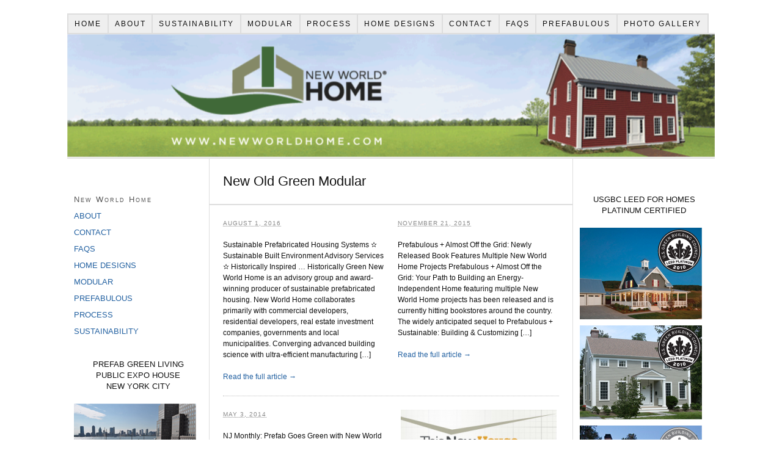

--- FILE ---
content_type: text/html; charset=UTF-8
request_url: http://www.newworldhome.com/tag/new-old-green-modular/
body_size: 29657
content:
<!DOCTYPE html PUBLIC "-//W3C//DTD XHTML 1.0 Strict//EN" "http://www.w3.org/TR/xhtml1/DTD/xhtml1-strict.dtd">
<html xmlns="http://www.w3.org/1999/xhtml" lang="en-US">
<head profile="http://gmpg.org/xfn/11">
<meta http-equiv="Content-Type" content="text/html; charset=UTF-8" />
<title>New Old Green Modular</title>
<meta name="robots" content="noindex, nofollow, noodp, noydir" />
<link rel="stylesheet" href="http://www.newworldhome.com/wp-content/themes/thesis_18/style.css?020511-184402" type="text/css" media="screen, projection" />
<link rel="stylesheet" href="http://www.newworldhome.com/wp-content/themes/thesis_18/custom/layout.css?051220-165923" type="text/css" media="screen, projection" />
<!--[if lte IE 8]><link rel="stylesheet" href="http://www.newworldhome.com/wp-content/themes/thesis_18/lib/css/ie.css?020511-184328" type="text/css" media="screen, projection" /><![endif]-->
<link rel="stylesheet" href="http://www.newworldhome.com/wp-content/themes/thesis_18/custom/custom.css?020511-184257" type="text/css" media="screen, projection" />
<link rel="canonical" href="http://www.newworldhome.com/tag/new-old-green-modular/" />
<link rel="alternate" type="application/rss+xml" title="New World Home RSS Feed" href="http://www.newworldhome.com/feed/" />
<link rel="pingback" href="http://www.newworldhome.com/xmlrpc.php" />
<link rel="EditURI" type="application/rsd+xml" title="RSD" href="http://www.newworldhome.com/xmlrpc.php?rsd" />
<link rel='dns-prefetch' href='//s.w.org' />
<link rel="alternate" type="application/rss+xml" title="New World Home &raquo; New Old Green Modular Tag Feed" href="http://www.newworldhome.com/tag/new-old-green-modular/feed/" />
		<script type="text/javascript">
			window._wpemojiSettings = {"baseUrl":"https:\/\/s.w.org\/images\/core\/emoji\/11.2.0\/72x72\/","ext":".png","svgUrl":"https:\/\/s.w.org\/images\/core\/emoji\/11.2.0\/svg\/","svgExt":".svg","source":{"concatemoji":"http:\/\/www.newworldhome.com\/wp-includes\/js\/wp-emoji-release.min.js?ver=5.1.19"}};
			!function(e,a,t){var n,r,o,i=a.createElement("canvas"),p=i.getContext&&i.getContext("2d");function s(e,t){var a=String.fromCharCode;p.clearRect(0,0,i.width,i.height),p.fillText(a.apply(this,e),0,0);e=i.toDataURL();return p.clearRect(0,0,i.width,i.height),p.fillText(a.apply(this,t),0,0),e===i.toDataURL()}function c(e){var t=a.createElement("script");t.src=e,t.defer=t.type="text/javascript",a.getElementsByTagName("head")[0].appendChild(t)}for(o=Array("flag","emoji"),t.supports={everything:!0,everythingExceptFlag:!0},r=0;r<o.length;r++)t.supports[o[r]]=function(e){if(!p||!p.fillText)return!1;switch(p.textBaseline="top",p.font="600 32px Arial",e){case"flag":return s([55356,56826,55356,56819],[55356,56826,8203,55356,56819])?!1:!s([55356,57332,56128,56423,56128,56418,56128,56421,56128,56430,56128,56423,56128,56447],[55356,57332,8203,56128,56423,8203,56128,56418,8203,56128,56421,8203,56128,56430,8203,56128,56423,8203,56128,56447]);case"emoji":return!s([55358,56760,9792,65039],[55358,56760,8203,9792,65039])}return!1}(o[r]),t.supports.everything=t.supports.everything&&t.supports[o[r]],"flag"!==o[r]&&(t.supports.everythingExceptFlag=t.supports.everythingExceptFlag&&t.supports[o[r]]);t.supports.everythingExceptFlag=t.supports.everythingExceptFlag&&!t.supports.flag,t.DOMReady=!1,t.readyCallback=function(){t.DOMReady=!0},t.supports.everything||(n=function(){t.readyCallback()},a.addEventListener?(a.addEventListener("DOMContentLoaded",n,!1),e.addEventListener("load",n,!1)):(e.attachEvent("onload",n),a.attachEvent("onreadystatechange",function(){"complete"===a.readyState&&t.readyCallback()})),(n=t.source||{}).concatemoji?c(n.concatemoji):n.wpemoji&&n.twemoji&&(c(n.twemoji),c(n.wpemoji)))}(window,document,window._wpemojiSettings);
		</script>
		<style type="text/css">
img.wp-smiley,
img.emoji {
	display: inline !important;
	border: none !important;
	box-shadow: none !important;
	height: 1em !important;
	width: 1em !important;
	margin: 0 .07em !important;
	vertical-align: -0.1em !important;
	background: none !important;
	padding: 0 !important;
}
</style>
	<link rel='stylesheet' id='wp-block-library-css'  href='http://www.newworldhome.com/wp-includes/css/dist/block-library/style.min.css?ver=5.1.19' type='text/css' media='all' />
<link rel='stylesheet' id='social-widget-css'  href='http://www.newworldhome.com/wp-content/plugins/social-media-widget/social_widget.css?ver=5.1.19' type='text/css' media='all' />
<link rel='stylesheet' id='vlp-public-css'  href='http://www.newworldhome.com/wp-content/plugins/visual-link-preview/dist/public.css?ver=2.1.0' type='text/css' media='all' />
<link rel='stylesheet' id='addtoany-css'  href='http://www.newworldhome.com/wp-content/plugins/add-to-any/addtoany.min.css?ver=1.15' type='text/css' media='all' />
<script type='text/javascript' src='http://www.newworldhome.com/wp-includes/js/jquery/jquery.js?ver=1.12.4'></script>
<script type='text/javascript' src='http://www.newworldhome.com/wp-includes/js/jquery/jquery-migrate.min.js?ver=1.4.1'></script>
<script type='text/javascript' src='http://www.newworldhome.com/wp-content/plugins/add-to-any/addtoany.min.js?ver=1.1'></script>
<script type='text/javascript' src='http://www.newworldhome.com/wp-content/plugins/google-analyticator/external-tracking.min.js?ver=6.5.4'></script>
<link rel='https://api.w.org/' href='http://www.newworldhome.com/wp-json/' />

<script data-cfasync="false">
window.a2a_config=window.a2a_config||{};a2a_config.callbacks=[];a2a_config.overlays=[];a2a_config.templates={};
(function(d,s,a,b){a=d.createElement(s);b=d.getElementsByTagName(s)[0];a.async=1;a.src="https://static.addtoany.com/menu/page.js";b.parentNode.insertBefore(a,b);})(document,"script");
</script>
<link rel="icon" href="http://www.newworldhome.com/wp-content/uploads/2019/02/cropped-NWH-Moniker_New-32x32.jpg" sizes="32x32" />
<link rel="icon" href="http://www.newworldhome.com/wp-content/uploads/2019/02/cropped-NWH-Moniker_New-192x192.jpg" sizes="192x192" />
<link rel="apple-touch-icon-precomposed" href="http://www.newworldhome.com/wp-content/uploads/2019/02/cropped-NWH-Moniker_New-180x180.jpg" />
<meta name="msapplication-TileImage" content="http://www.newworldhome.com/wp-content/uploads/2019/02/cropped-NWH-Moniker_New-270x270.jpg" />
<!-- Google Analytics Tracking by Google Analyticator 6.5.4: http://www.videousermanuals.com/google-analyticator/ -->
<script type="text/javascript">
    var analyticsFileTypes = [''];
    var analyticsSnippet = 'enabled';
    var analyticsEventTracking = 'enabled';
</script>
<script type="text/javascript">
	var _gaq = _gaq || [];
  
	_gaq.push(['_setAccount', 'UA-5484761-9']);
    _gaq.push(['_addDevId', 'i9k95']); // Google Analyticator App ID with Google
	_gaq.push(['_trackPageview']);

	(function() {
		var ga = document.createElement('script'); ga.type = 'text/javascript'; ga.async = true;
		                ga.src = ('https:' == document.location.protocol ? 'https://ssl' : 'http://www') + '.google-analytics.com/ga.js';
		                var s = document.getElementsByTagName('script')[0]; s.parentNode.insertBefore(ga, s);
	})();
</script>
</head>
<body class="custom tag_new-old-green-modular">
<div id="header_area" class="full_width">
<div class="page">
<ul class="menu">
<li class="tab tab-home"><a href="http://www.newworldhome.com">Home</a></li>
<li class="tab tab-1"><a href="http://www.newworldhome.com/about/" title="ABOUT">ABOUT</a></li>
<li class="tab tab-2"><a href="http://www.newworldhome.com/green/" title="SUSTAINABILITY">SUSTAINABILITY</a></li>
<li class="tab tab-3"><a href="http://www.newworldhome.com/modular/" title="MODULAR">MODULAR</a></li>
<li class="tab tab-4"><a href="http://www.newworldhome.com/process-to-ownership/" title="PROCESS">PROCESS</a></li>
<li class="tab tab-5"><a href="http://www.newworldhome.com/home-designs/" title="HOME DESIGNS">HOME DESIGNS</a></li>
<li class="tab tab-6"><a href="http://www.newworldhome.com/contact/" title="CONTACT">CONTACT</a></li>
<li class="tab tab-7"><a href="http://www.newworldhome.com/faqs-5/" title="FAQS">FAQS</a></li>
<li class="tab tab-8"><a href="http://www.newworldhome.com/prefabulous/" title="PREFABULOUS">PREFABULOUS</a></li>
	<li class="cat-item cat-item-6"><a href="http://www.newworldhome.com/category/photo-gallery/" >Photo Gallery</a>
</li>
</ul>
	<div id="header">
		<p id="logo"><a href="http://www.newworldhome.com">New World Home</a></p>
	</div>
</div>
</div>
<div id="content_area" class="full_width">
<div class="page">
	<div id="content_box">
		<div id="column_wrap">
		<div id="content" class="hfeed">

			<div id="archive_intro">
				<h1>New Old Green Modular</h1>
			</div>
			<div class="teasers_box top">

			<div class="teaser post-3134 post type-post status-publish format-standard hentry category-events tag-country-living tag-country-living-house-of-the-year tag-custom-green-homes tag-energy-efficient-homes tag-green-homes tag-green-modular-homes tag-new-old-green-modular tag-new-world-home tag-schmetterer tag-tyler-schmetterer" id="post-3134">
<h2 class="entry-title"><a href="http://www.newworldhome.com/2016/08/01/newworldhome/" rel="bookmark" title="Permanent link to "></a></h2>
<abbr class="teaser_date published" title="2016-08-01">August 1, 2016</abbr>

				<div class="format_teaser entry-content">
<p>Sustainable Prefabricated Housing Systems ✫ Sustainable Built Environment Advisory Services ✫ Historically Inspired &#8230; Historically Green New World Home is an advisory group and award-winning producer of sustainable prefabricated housing. New World Home collaborates primarily with commercial developers, residential developers, real estate investment companies, governments and local municipalities. Converging advanced building science with ultra-efficient manufacturing [&hellip;]</p>
				</div>
<a class="teaser_link" href="http://www.newworldhome.com/2016/08/01/newworldhome/" rel="nofollow">Read the full article &rarr;</a>
			</div>

			<div class="teaser teaser_right post-2627 post type-post status-publish format-standard hentry category-prefabulous category-press tag-abrams-books tag-almost-off-the-grid tag-factory-built tag-governor-christie-todd-whitman tag-governor-whitman tag-historic-green-milestones tag-new-old-green-modular tag-new-world-home tag-prefab-homes tag-prefabulous tag-prefabulous-almost-off-the-grid tag-robert-redford tag-schmetterer tag-sheri-koones tag-sustainable-homes tag-systems-built tag-tyler-schmetterer" id="post-2627">
<h2 class="entry-title"><a href="http://www.newworldhome.com/2015/11/21/prefabulous-almost-off-the-grid-book-features-multiple-new-world-home-projects/" rel="bookmark" title="Permanent link to "></a></h2>
<abbr class="teaser_date published" title="2015-11-21">November 21, 2015</abbr>

				<div class="format_teaser entry-content">
<p>Prefabulous + Almost Off the Grid: Newly Released Book Features Multiple New World Home Projects Prefabulous + Almost Off the Grid:&nbsp;Your Path to Building an Energy-Independent Home featuring multiple New World Home projects has been released and is currently hitting bookstores around the country. The widely anticipated sequel to Prefabulous + Sustainable: Building &amp; Customizing [&hellip;]</p>
				</div>
<a class="teaser_link" href="http://www.newworldhome.com/2015/11/21/prefabulous-almost-off-the-grid-book-features-multiple-new-world-home-projects/" rel="nofollow">Read the full article &rarr;</a>
			</div>

			</div>

			<div class="teasers_box">

			<div class="teaser post-2778 post type-post status-publish format-standard hentry category-press tag-christie-todd-whitman tag-christine-todd-whitman tag-governor-whitman tag-green-prefab-homes tag-lauren-payne tag-leed-certified-homes tag-new-old-green-modular tag-new-world-home tag-nj-monthly tag-nogm tag-oldwick tag-prefab-goes-green tag-prefab-easy-being-green tag-prefabulous tag-prefabulous-almost-off-the-grid tag-schmetterer tag-sheri-koones tag-superior-walls tag-systems-built tag-tyler-schmetterer" id="post-2778">
<h2 class="entry-title"><a href="http://www.newworldhome.com/2014/05/03/new-jersey-monthly-prefab-goes-green-featuring-new-world-home/" rel="bookmark" title="Permanent link to "></a></h2>
<abbr class="teaser_date published" title="2014-05-03">May 3, 2014</abbr>

				<div class="format_teaser entry-content">
<p>NJ Monthly: Prefab Goes Green with New World Home By Lauren Payne/New Jersey Monthly Prefab: Easy Being Green / Home &amp; Garden Special &#8211;  The family of former NJ governor and Environmental Protection Agency chief Christine (&#8220;Christie&#8221;) Todd Whitman wanted a house that looked like it had always been part of its bucolic surrounding, but [&hellip;]</p>
				</div>
<a class="teaser_link" href="http://www.newworldhome.com/2014/05/03/new-jersey-monthly-prefab-goes-green-featuring-new-world-home/" rel="nofollow">Read the full article &rarr;</a>
			</div>

			<div class="teaser teaser_right post-2450 post type-post status-publish format-standard hentry category-press category-videos tag-brave-new-world tag-christie-todd-whitman tag-diy-network tag-epa tag-governor-christie-todd-whitman tag-governor-whitman tag-green-modular-homes tag-leed-certified-homes tag-new-old-green-modular tag-new-world-home tag-prefab-green-homes tag-sustainable-housing" id="post-2450">
<h2 class="entry-title"><a href="http://www.newworldhome.com/2012/10/21/this-new-house-on-diy-network-features-new-world-home/" rel="bookmark" title="Permanent link to "></a></h2>
<a class="post_image_link" href="http://www.newworldhome.com/2012/10/21/this-new-house-on-diy-network-features-new-world-home/" title="Permanent link to "><img class="thumb aligncenter remove_bottom_margin" src="http://newworldhome.com/wp-content/uploads/2012/10/This-New-House-Logo-e1349219048865.png" width="255" height="74" alt="Thumbnail image for " /></a>
<abbr class="teaser_date published" title="2012-10-21">October 21, 2012</abbr>

				<div class="format_teaser entry-content">
<p>This New House on DIY Network Features New World Home This New House on the DIY network checks out the so-called &#8220;New Old Green Modular&#8221; home. It&#8217;s all about respect for architectural heritage, 21st-century amenities and performance exceeding certification standards, all on a schedule that makes these homes move-in ready in just a few weeks. [&hellip;]</p>
				</div>
<a class="teaser_link" href="http://www.newworldhome.com/2012/10/21/this-new-house-on-diy-network-features-new-world-home/" rel="nofollow">Read the full article &rarr;</a>
			</div>

			</div>

			<div class="teasers_box">

			<div class="teaser post-2298 post type-post status-publish format-standard hentry category-press tag-affordable-green-homes tag-energy-efficient-homes tag-essential-housing tag-green-homes tag-green-modular-homes tag-leed-certified-homes tag-manufactured-homes tag-new-old-green-modular tag-new-world-home tag-prefab-green-homes tag-sustainable-housing" id="post-2298">
<h2 class="entry-title"><a href="http://www.newworldhome.com/2011/04/05/new-world-home-featured-in-new-jersey-company/" rel="bookmark" title="Permanent link to "></a></h2>
<abbr class="teaser_date published" title="2011-04-05">April 5, 2011</abbr>

				<div class="format_teaser entry-content">
<p>New World Home Featured in New Jersey &amp; Company COVER STORY: New World Home brings affordable, green, modular housing to New Jersey (and beyond) &#8220;After years of research and development, New World Home recently unveiled its affordable Essential Housing&#x2122; product line. Today, the company, working with five manufacturers across the country, offers homebuyers myriad home-design options, all [&hellip;]</p>
				</div>
<a class="teaser_link" href="http://www.newworldhome.com/2011/04/05/new-world-home-featured-in-new-jersey-company/" rel="nofollow">Read the full article &rarr;</a>
			</div>

			<div class="teaser teaser_right post-1445 post type-post status-publish format-standard hentry category-press tag-affordable-green-homes tag-build-a-new-home tag-country-living tag-country-living-house-of-the-year tag-custom-green-homes tag-energy-efficient-homes tag-green-homes tag-green-modular-homes tag-home-green-home tag-leed-certified-homes tag-new-old-green-modular tag-new-world-home tag-prefab-green-homes tag-sustainable-housing" id="post-1445">
<h2 class="entry-title"><a href="http://www.newworldhome.com/2011/02/22/10-design-trends-for-2011/" rel="bookmark" title="Permanent link to New World Home Featured in Builder Magazine&#8217;s 10 Design Trends for 2011">New World Home Featured in Builder Magazine&#8217;s 10 Design Trends for 2011</a></h2>
<abbr class="teaser_date published" title="2011-02-22">February 22, 2011</abbr>

				<div class="format_teaser entry-content">
<p>&nbsp; Factory Factor Modular homes are still considered radical by many builders, but there’s a middle ground between box module and stick-built that they are starting to warm up to. We are of course referring to panelized walls, roof systems, and other prefab components as a means of moderating costs, reducing job site waste, and [&hellip;]</p>
				</div>
<a class="teaser_link" href="http://www.newworldhome.com/2011/02/22/10-design-trends-for-2011/" rel="nofollow">Read the full article &rarr;</a>
			</div>

			</div>

			<div class="teasers_box">

			<div class="teaser post-1438 post type-post status-publish format-standard hentry category-press tag-affordable-green-homes tag-build-a-new-home tag-custom-green-homes tag-energy-efficient-homes tag-green-homes tag-green-modular-homes tag-leed-certified-homes tag-manufactured-homes tag-new-old-green-modular tag-new-world-home tag-prefab-green-homes tag-sustainable-housing" id="post-1438">
<h2 class="entry-title"><a href="http://www.newworldhome.com/2011/01/06/new-world-homes-founders-named-the-faces-of-green/" rel="bookmark" title="Permanent link to New World Home&#8217;s Founders Named in the Faces of Green Development">New World Home&#8217;s Founders Named in the Faces of Green Development</a></h2>
<abbr class="teaser_date published" title="2011-01-06">January 6, 2011</abbr>

				<div class="format_teaser entry-content">
<p>New&nbsp;York House Magazine recently wrote an article on the top 10&nbsp;players who are making an impact by creating a more sustainable built environment. New World Home&#8217;s own Mark Jupiter and Tyler Schmetterer make the list: Mark Jupiter and Tyler Schmetterer Co-Founders, New World Home Mark Jupiter and Tyler Schmetterer, Skidmore College roommates who have been [&hellip;]</p>
				</div>
<a class="teaser_link" href="http://www.newworldhome.com/2011/01/06/new-world-homes-founders-named-the-faces-of-green/" rel="nofollow">Read the full article &rarr;</a>
			</div>

			<div class="teaser teaser_right post-1369 post type-post status-publish format-standard hentry category-press tag-2010-house-of-the-year tag-affordable-green-homes tag-build-a-new-home tag-country-living tag-country-living-house-of-the-year tag-custom-green-homes tag-energy-efficient-homes tag-green-homes tag-green-modular-homes tag-home-green-home tag-leed-certified-homes tag-new-old-green-modular tag-new-world-home tag-prefab-green-homes tag-sustainable-housing" id="post-1369">
<h2 class="entry-title"><a href="http://www.newworldhome.com/2010/12/20/new-jersey-monthly-features-new-world-home/" rel="bookmark" title="Permanent link to New Jersey Monthly Features New World Home">New Jersey Monthly Features New World Home</a></h2>
<abbr class="teaser_date published" title="2010-12-20">December 20, 2010</abbr>

				<div class="format_teaser entry-content">
<p>In an&nbsp;article titled &#8220;Future Cozy&#8221;&nbsp; &#8211; New World Home&#8217;s Hudson Model is featured in New Jersey Monthly Magazine: While the home design and building industry have embraced many green concepts, the resulting abodes often have been modern, sterile boxes with minimal creature comforts. That does not have to be the case. Tyler Schmetterer and his [&hellip;]</p>
				</div>
<a class="teaser_link" href="http://www.newworldhome.com/2010/12/20/new-jersey-monthly-features-new-world-home/" rel="nofollow">Read the full article &rarr;</a>
			</div>

			</div>

			<div class="teasers_box">

			<div class="teaser post-1313 post type-post status-publish format-standard hentry category-press category-videos tag-build-a-new-home tag-energy-efficient-homes tag-governor-christie-todd-whitman tag-green-homes tag-green-modular-homes tag-leed-certified-homes tag-manufactured-homes tag-new-old-green-modular tag-new-world-home tag-prefab-green-homes tag-sustainable-housing" id="post-1313">
<h2 class="entry-title"><a href="http://www.newworldhome.com/2010/12/13/new-world-home-builds-family-residence-for-christie-todd-whitman-former-governor-of-new-jersey-and-head-of-the-epa/" rel="bookmark" title="Permanent link to New World Home Builds Family Residence for Christie Todd Whitman &#8211; Former Governor of New Jersey and Head of the EPA">New World Home Builds Family Residence for Christie Todd Whitman &#8211; Former Governor of New Jersey and Head of the EPA</a></h2>
<abbr class="teaser_date published" title="2010-12-13">December 13, 2010</abbr>

				<div class="format_teaser entry-content">
<p>New World Home is currently building a family residence for the former head of the EPA and Governor of New Jersey, Christie Todd Whitman. The Whitman family selected New World Home because of their innovative and sustainable housing solution. “We’ve been searching the market for many years for an authentic green modular housing company that [&hellip;]</p>
				</div>
<a class="teaser_link" href="http://www.newworldhome.com/2010/12/13/new-world-home-builds-family-residence-for-christie-todd-whitman-former-governor-of-new-jersey-and-head-of-the-epa/" rel="nofollow">Read the full article &rarr;</a>
			</div>

			<div class="teaser teaser_right post-1405 post type-post status-publish format-standard hentry category-press tag-affordable-green-homes tag-build-a-new-home tag-custom-green-homes tag-energy-efficient-homes tag-green-modular-homes tag-leed-certified-homes tag-manufactured-homes tag-new-old-green-modular tag-new-world-home tag-prefab-green-homes tag-rrc tag-sustainable-housing tag-urban-planning" id="post-1405">
<h2 class="entry-title"><a href="http://www.newworldhome.com/2010/12/11/the-essential-housing%c2%ae-collection-affordable-green-housing-by-new-world-home/" rel="bookmark" title="Permanent link to The Essential Housing® Collection &#8211; Affordable Green Housing By New World Home">The Essential Housing® Collection &#8211; Affordable Green Housing By New World Home</a></h2>
<abbr class="teaser_date published" title="2010-12-11">December 11, 2010</abbr>

				<div class="format_teaser entry-content">
<div class="addtoany_share_save_container addtoany_content addtoany_content_top"><div class="a2a_kit a2a_kit_size_32 addtoany_list" data-a2a-url="http://www.newworldhome.com/2010/12/11/the-essential-housing%c2%ae-collection-affordable-green-housing-by-new-world-home/" data-a2a-title="The Essential Housing® Collection – Affordable Green Housing By New World Home"><a class="a2a_dd addtoany_share_save addtoany_share" href="https://www.addtoany.com/share"><img src="https://static.addtoany.com/buttons/share_save_171_16.png" alt="Share"></a></div></div><p>New World Home&#8217;s Essential Housing® Program is off to a great start in Atlanta, GA! See what the Green Building Chronicle has to say about our first Essential Housing® Model Center: A community nonprofit and a modular green homebuilder have a joint message for Atlanta residents: Sustainable housing isn’t just for the well-healed eco-ratti anymore. [&hellip;]</p>
				</div>
<a class="teaser_link" href="http://www.newworldhome.com/2010/12/11/the-essential-housing%c2%ae-collection-affordable-green-housing-by-new-world-home/" rel="nofollow">Read the full article &rarr;</a>
			</div>

			</div>

			<div class="prev_next">
				<p class="previous"><a href="http://www.newworldhome.com/tag/new-old-green-modular/page/2/" >&larr; Previous Entries</a></p>
			</div>

		</div>

			<div id="sidebar_1" class="sidebar">
				<ul class="sidebar_list">
<li class="widget widget_text" id="text-6">			<div class="textwidget">
</div>
		</li><li class="widget widget_pages" id="pages-2"><h3>New World Home</h3>		<ul>
			<li class="page_item page-item-813"><a href="http://www.newworldhome.com/about/">ABOUT</a></li>
<li class="page_item page-item-2288"><a href="http://www.newworldhome.com/contact/">CONTACT</a></li>
<li class="page_item page-item-110"><a href="http://www.newworldhome.com/faqs-5/">FAQS</a></li>
<li class="page_item page-item-1492"><a href="http://www.newworldhome.com/home-designs/">HOME DESIGNS</a></li>
<li class="page_item page-item-1639"><a href="http://www.newworldhome.com/modular/">MODULAR</a></li>
<li class="page_item page-item-3436"><a href="http://www.newworldhome.com/prefabulous/">PREFABULOUS</a></li>
<li class="page_item page-item-1241"><a href="http://www.newworldhome.com/process-to-ownership/">PROCESS</a></li>
<li class="page_item page-item-1635"><a href="http://www.newworldhome.com/green/">SUSTAINABILITY</a></li>
		</ul>
			</li><li class="widget widget_text" id="text-13">			<div class="textwidget"><p style="text-align: center;">PREFAB GREEN LIVING<br />PUBLIC EXPO HOUSE<br />NEW YORK CITY</p>

<a href="http://newworldhome.com/wp-content/uploads/2010/10/Country-Living-Magazine-2010-House-of-The-Year.pdf"><img src="http://newworldhome.com/wp-content/uploads/2011/02/hou-day-2.jpg"></a>
<br>
<br>
<br>
<p style="text-align: center;">START TO FINISH HOME SET<br>
DURATION: 1-DAY</p>

<a href="http://newworldhome.com/wp-content/uploads/2011/02/HomeSet_Delivery.pdf"><img src="http://newworldhome.com/wp-content/uploads/2011/02/timelapse.jpg"></a>

<br>
<br>
<p style="text-align: center;">HOME TOUR - BUCKMINSTER</p>
<a href="http://newworldhome.com/wp-content/uploads/2010/06/buckminster1.pdf"><img src="http://newworldhome.com/wp-content/uploads/2011/02/Buckminster.jpg"></a></div>
		</li>				</ul>
			</div>
		</div>
		<div id="sidebars">
			<div id="sidebar_2" class="sidebar">
				<ul class="sidebar_list">
<li class="widget widget_text" id="text-7">			<div class="textwidget"></div>
		</li><li class="widget widget_text" id="text-11">			<div class="textwidget"><p style="text-align: center;">USGBC LEED FOR HOMES
PLATINUM CERTIFIED</p>

<a href="http://newworldhome.com/wp-content/uploads/2010/10/Country-Living-Magazine-2010-House-of-The-Year.pdf"><img src="http://newworldhome.com/wp-content/uploads/2011/02/Platinum-Homes.jpg"></a>

<br>
<br>
<br>
<p style="text-align: center;">PREFAB PUBLIC EXPO HOUSE NEW YORK CITY</p>
<a href="http://newworldhome.com/wp-content/uploads/2010/10/Country-Living-Magazine-2010-House-of-The-Year.pdf"><img src="http://newworldhome.com/wp-content/uploads/2011/02/Interiors.jpg"></a>
<br>
<br>
<br>
<br>
<p style="text-align: center;">START TO FINISH HOME SET<br>
DURATION: 1-DAY</p>

<a href="http://newworldhome.com/wp-content/uploads/2011/02/HomeSet_Delivery.pdf"><img src="http://newworldhome.com/wp-content/uploads/2011/02/timelapse.jpg"></a>
</div>
		</li>				</ul>
			</div>
		</div>
	</div>
</div>
</div>
<div id="footer_area" class="full_width">
<div class="page">
	<div id="footer">
		<p><a href="http://blog.newworldhome.com/blog_terms.php">Blog Legal Notices</a>.</p>
<script type='text/javascript' src='http://www.newworldhome.com/wp-includes/js/wp-embed.min.js?ver=5.1.19'></script>
	</div>
</div>
</div>
<!--[if lte IE 8]>
<div id="ie_clear"></div>
<![endif]-->
<!-- begin olark code --><script type='text/javascript'>/*{literal}<![CDATA[*/window.olark||(function(i){var e=window,h=document,a=e.location.protocol=="https:"?"https:":"http:",g=i.name,b="load";(function(){e[g]=function(){(c.s=c.s||[]).push(arguments)};var c=e[g]._={},f=i.methods.length; while(f--){(function(j){e[g][j]=function(){e[g]("call",j,arguments)}})(i.methods[f])} c.l=i.loader;c.i=arguments.callee;c.f=setTimeout(function(){if(c.f){(new Image).src=a+"//"+c.l.replace(".js",".png")+"&"+escape(e.location.href)}c.f=null},20000);c.p={0:+new Date};c.P=function(j){c.p[j]=new Date-c.p[0]};function d(){c.P(b);e[g](b)}e.addEventListener?e.addEventListener(b,d,false):e.attachEvent("on"+b,d); (function(){function l(j){j="head";return["<",j,"></",j,"><",z,' onload="var d=',B,";d.getElementsByTagName('head')[0].",y,"(d.",A,"('script')).",u,"='",a,"//",c.l,"'",'"',"></",z,">"].join("")}var z="body",s=h[z];if(!s){return setTimeout(arguments.callee,100)}c.P(1);var y="appendChild",A="createElement",u="src",r=h[A]("div"),G=r[y](h[A](g)),D=h[A]("iframe"),B="document",C="domain",q;r.style.display="none";s.insertBefore(r,s.firstChild).id=g;D.frameBorder="0";D.id=g+"-loader";if(/MSIE[ ]+6/.test(navigator.userAgent)){D.src="javascript:false"} D.allowTransparency="true";G[y](D);try{D.contentWindow[B].open()}catch(F){i[C]=h[C];q="javascript:var d="+B+".open();d.domain='"+h.domain+"';";D[u]=q+"void(0);"}try{var H=D.contentWindow[B];H.write(l());H.close()}catch(E){D[u]=q+'d.write("'+l().replace(/"/g,String.fromCharCode(92)+'"')+'");d.close();'}c.P(2)})()})()})({loader:(function(a){return "static.olark.com/jsclient/loader0.js?ts="+(a?a[1]:(+new Date))})(document.cookie.match(/olarkld=([0-9]+)/)),name:"olark",methods:["configure","extend","declare","identify"]});
/* custom configuration goes here (www.olark.com/documentation) */
olark.identify('2168-948-10-2109');/*]]>{/literal}*/</script>
<!-- end olark code -->
</body>
</html>